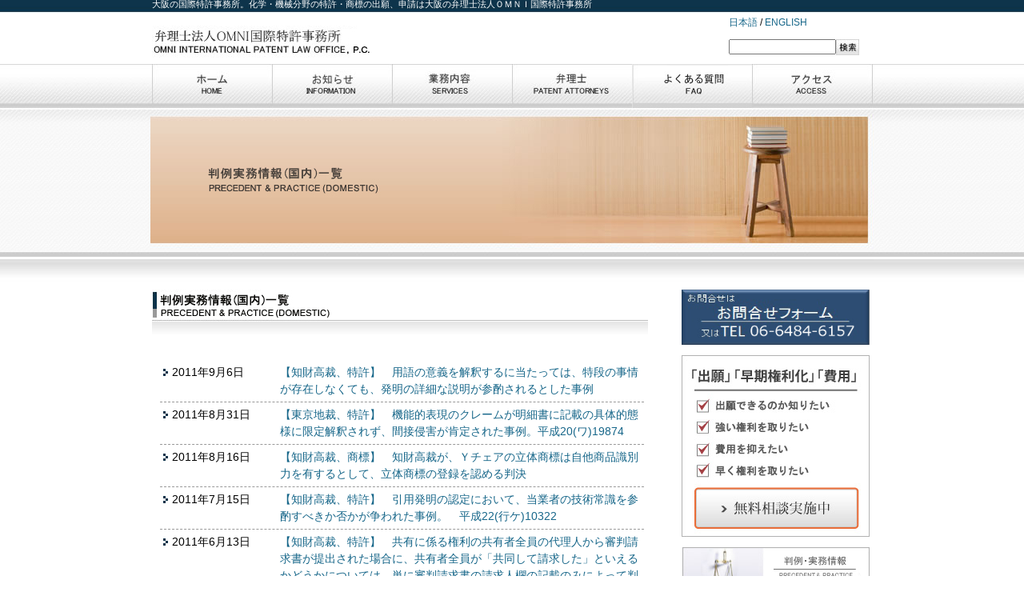

--- FILE ---
content_type: text/html; charset=UTF-8
request_url: https://www.omni-pat.com/precedent_domestic/page/6
body_size: 52179
content:
<?xml version="1.0" encoding="UTF-8"?><!DOCTYPE html PUBLIC "-//W3C//DTD XHTML 1.0 Transitional//EN" "https://www.w3.org/TR/xhtml1/DTD/xhtml1-transitional.dtd">
<html xmlns="https://www.w3.org/1999/xhtml" dir="ltr" lang="ja" prefix="og: https://ogp.me/ns#" xml:lang="ja">
<head>
<meta http-equiv="Content-Type" content="text/html; charset=UTF-8" />
<meta http-equiv="Content-Script-Type" content="text/javascript" />
<meta http-equiv="Content-Style-Type" content="text/css" />



<script src="https://www.omni-pat.com/wp-content/themes/omni.var1/js/orver.js" type="text/ecmascript" ></script>
<script src="https://www.omni-pat.com/wp-content/themes/omni.var1/js/jquery.js" type="text/javascript"></script>
<script>
$(document).ready(
  function(){
    $("img.over").hover(function(){
       $(this).fadeTo("fast", 0.5); // マウスオーバーで透明度を60%にする
    },function(){
       $(this).fadeTo("fast", 1.0); // マウスアウトで透明度を100%に戻す
    });

	$("div.over").hover(function(){
       $(this).fadeTo("fast", 0.6); // マウスオーバーで透明度を60%にする
    },function(){
       $(this).fadeTo("fast", 1.0); // マウスアウトで透明度を100%に戻す
    });
  });

</script>
<script src="https://www.omni-pat.com/wp-content/themes/omni.var1/js/orver.js" type="text/ecmascript" ></script>
<!--<script src="https://www.omni-pat.com/wp-content/themes/omni.var1/js/swap.js" type="text/ecmascript" ></script>-->
<!--[if lte IE 6]>
<script type="text/javascript" src="https://www.omni-pat.com/wp-content/themes/omni.var1/js/DD_belatedPNG_0.0.7a.js"></script>
<script type="text/javascript">DD_belatedPNG.fix('.png')</script>
<style type="text/css" media="print" >
body{
	zoom: 70%;
	}
</style>
<![endif]-->
<link rel="stylesheet" type="text/css" media="all" href="https://www.omni-pat.com/wp-content/themes/omni.var1/style.css" />
<link rel="pingback" href="https://www.omni-pat.com/xmlrpc.php" />


		<!-- All in One SEO 4.4.9.1 - aioseo.com -->
		<title>判例・実務情報（国内） - 特許事務所 大阪 弁理士法人OMNI国際特許事務所 - Page 6</title>
		<meta name="description" content="国内の法制度、判例情報をご紹介しています。制度情報や過去の判例などを検索して頂く事ができます。 - Page 6" />
		<meta name="robots" content="noindex, nofollow, max-image-preview:large" />
		<link rel="canonical" href="https://www.omni-pat.com/precedent_domestic" />
		<meta name="generator" content="All in One SEO (AIOSEO) 4.4.9.1" />
		<meta property="og:locale" content="ja_JP" />
		<meta property="og:site_name" content="特許事務所 大阪 弁理士法人OMNI国際特許事務所 - OMNI International Patent Law Office, P.C., OSAKA, JAPAN" />
		<meta property="og:type" content="article" />
		<meta property="og:title" content="判例・実務情報（国内） - 特許事務所 大阪 弁理士法人OMNI国際特許事務所 - Page 6" />
		<meta property="og:description" content="国内の法制度、判例情報をご紹介しています。制度情報や過去の判例などを検索して頂く事ができます。 - Page 6" />
		<meta property="og:url" content="https://www.omni-pat.com/precedent_domestic" />
		<meta property="article:published_time" content="2012-01-29T16:35:27+00:00" />
		<meta property="article:modified_time" content="2012-02-26T19:31:46+00:00" />
		<meta name="twitter:card" content="summary_large_image" />
		<meta name="twitter:title" content="判例・実務情報（国内） - 特許事務所 大阪 弁理士法人OMNI国際特許事務所 - Page 6" />
		<meta name="twitter:description" content="国内の法制度、判例情報をご紹介しています。制度情報や過去の判例などを検索して頂く事ができます。 - Page 6" />
		<script type="application/ld+json" class="aioseo-schema">
			{"@context":"https:\/\/schema.org","@graph":[{"@type":"BreadcrumbList","@id":"https:\/\/www.omni-pat.com\/precedent_domestic#breadcrumblist","itemListElement":[{"@type":"ListItem","@id":"https:\/\/www.omni-pat.com\/#listItem","position":1,"name":"\u5bb6","item":"https:\/\/www.omni-pat.com\/","nextItem":"https:\/\/www.omni-pat.com\/precedent_domestic#listItem"},{"@type":"ListItem","@id":"https:\/\/www.omni-pat.com\/precedent_domestic#listItem","position":2,"name":"\u5224\u4f8b\u30fb\u5b9f\u52d9\u60c5\u5831\uff08\u56fd\u5185\uff09","previousItem":"https:\/\/www.omni-pat.com\/#listItem"}]},{"@type":"Organization","@id":"https:\/\/www.omni-pat.com\/#organization","name":"\u7279\u8a31\u4e8b\u52d9\u6240 \u5927\u962a \u5f01\u7406\u58eb\u6cd5\u4ebaOMNI\u56fd\u969b\u7279\u8a31\u4e8b\u52d9\u6240","url":"https:\/\/www.omni-pat.com\/","contactPoint":{"@type":"ContactPoint","telephone":"+81664846157","contactType":"\u4ee3\u8868\u96fb\u8a71"}},{"@type":"WebPage","@id":"https:\/\/www.omni-pat.com\/precedent_domestic#webpage","url":"https:\/\/www.omni-pat.com\/precedent_domestic","name":"\u5224\u4f8b\u30fb\u5b9f\u52d9\u60c5\u5831\uff08\u56fd\u5185\uff09 - \u7279\u8a31\u4e8b\u52d9\u6240 \u5927\u962a \u5f01\u7406\u58eb\u6cd5\u4ebaOMNI\u56fd\u969b\u7279\u8a31\u4e8b\u52d9\u6240 - Page 6","description":"\u56fd\u5185\u306e\u6cd5\u5236\u5ea6\u3001\u5224\u4f8b\u60c5\u5831\u3092\u3054\u7d39\u4ecb\u3057\u3066\u3044\u307e\u3059\u3002\u5236\u5ea6\u60c5\u5831\u3084\u904e\u53bb\u306e\u5224\u4f8b\u306a\u3069\u3092\u691c\u7d22\u3057\u3066\u9802\u304f\u4e8b\u304c\u3067\u304d\u307e\u3059\u3002 - Page 6","inLanguage":"ja","isPartOf":{"@id":"https:\/\/www.omni-pat.com\/#website"},"breadcrumb":{"@id":"https:\/\/www.omni-pat.com\/precedent_domestic#breadcrumblist"},"datePublished":"2012-01-30T01:35:27+09:00","dateModified":"2012-02-27T04:31:46+09:00"},{"@type":"WebSite","@id":"https:\/\/www.omni-pat.com\/#website","url":"https:\/\/www.omni-pat.com\/","name":"\u7279\u8a31\u4e8b\u52d9\u6240 \u5927\u962a OMNI\u56fd\u969b\u7279\u8a31\u4e8b\u52d9\u6240","description":"OMNI International Patent Law Office, P.C., OSAKA, JAPAN","inLanguage":"ja","publisher":{"@id":"https:\/\/www.omni-pat.com\/#organization"}}]}
		</script>
		<!-- All in One SEO -->

<link rel="alternate" type="application/rss+xml" title="特許事務所 大阪 弁理士法人OMNI国際特許事務所 &raquo; 判例・実務情報（国内） のコメントのフィード" href="https://www.omni-pat.com/precedent_domestic/feed" />
		<!-- This site uses the Google Analytics by MonsterInsights plugin v9.7.0 - Using Analytics tracking - https://www.monsterinsights.com/ -->
		<!-- Note: MonsterInsights is not currently configured on this site. The site owner needs to authenticate with Google Analytics in the MonsterInsights settings panel. -->
					<!-- No tracking code set -->
				<!-- / Google Analytics by MonsterInsights -->
		<script type="text/javascript">
window._wpemojiSettings = {"baseUrl":"https:\/\/s.w.org\/images\/core\/emoji\/14.0.0\/72x72\/","ext":".png","svgUrl":"https:\/\/s.w.org\/images\/core\/emoji\/14.0.0\/svg\/","svgExt":".svg","source":{"concatemoji":"https:\/\/www.omni-pat.com\/wp-includes\/js\/wp-emoji-release.min.js?ver=6.3.2"}};
/*! This file is auto-generated */
!function(i,n){var o,s,e;function c(e){try{var t={supportTests:e,timestamp:(new Date).valueOf()};sessionStorage.setItem(o,JSON.stringify(t))}catch(e){}}function p(e,t,n){e.clearRect(0,0,e.canvas.width,e.canvas.height),e.fillText(t,0,0);var t=new Uint32Array(e.getImageData(0,0,e.canvas.width,e.canvas.height).data),r=(e.clearRect(0,0,e.canvas.width,e.canvas.height),e.fillText(n,0,0),new Uint32Array(e.getImageData(0,0,e.canvas.width,e.canvas.height).data));return t.every(function(e,t){return e===r[t]})}function u(e,t,n){switch(t){case"flag":return n(e,"\ud83c\udff3\ufe0f\u200d\u26a7\ufe0f","\ud83c\udff3\ufe0f\u200b\u26a7\ufe0f")?!1:!n(e,"\ud83c\uddfa\ud83c\uddf3","\ud83c\uddfa\u200b\ud83c\uddf3")&&!n(e,"\ud83c\udff4\udb40\udc67\udb40\udc62\udb40\udc65\udb40\udc6e\udb40\udc67\udb40\udc7f","\ud83c\udff4\u200b\udb40\udc67\u200b\udb40\udc62\u200b\udb40\udc65\u200b\udb40\udc6e\u200b\udb40\udc67\u200b\udb40\udc7f");case"emoji":return!n(e,"\ud83e\udef1\ud83c\udffb\u200d\ud83e\udef2\ud83c\udfff","\ud83e\udef1\ud83c\udffb\u200b\ud83e\udef2\ud83c\udfff")}return!1}function f(e,t,n){var r="undefined"!=typeof WorkerGlobalScope&&self instanceof WorkerGlobalScope?new OffscreenCanvas(300,150):i.createElement("canvas"),a=r.getContext("2d",{willReadFrequently:!0}),o=(a.textBaseline="top",a.font="600 32px Arial",{});return e.forEach(function(e){o[e]=t(a,e,n)}),o}function t(e){var t=i.createElement("script");t.src=e,t.defer=!0,i.head.appendChild(t)}"undefined"!=typeof Promise&&(o="wpEmojiSettingsSupports",s=["flag","emoji"],n.supports={everything:!0,everythingExceptFlag:!0},e=new Promise(function(e){i.addEventListener("DOMContentLoaded",e,{once:!0})}),new Promise(function(t){var n=function(){try{var e=JSON.parse(sessionStorage.getItem(o));if("object"==typeof e&&"number"==typeof e.timestamp&&(new Date).valueOf()<e.timestamp+604800&&"object"==typeof e.supportTests)return e.supportTests}catch(e){}return null}();if(!n){if("undefined"!=typeof Worker&&"undefined"!=typeof OffscreenCanvas&&"undefined"!=typeof URL&&URL.createObjectURL&&"undefined"!=typeof Blob)try{var e="postMessage("+f.toString()+"("+[JSON.stringify(s),u.toString(),p.toString()].join(",")+"));",r=new Blob([e],{type:"text/javascript"}),a=new Worker(URL.createObjectURL(r),{name:"wpTestEmojiSupports"});return void(a.onmessage=function(e){c(n=e.data),a.terminate(),t(n)})}catch(e){}c(n=f(s,u,p))}t(n)}).then(function(e){for(var t in e)n.supports[t]=e[t],n.supports.everything=n.supports.everything&&n.supports[t],"flag"!==t&&(n.supports.everythingExceptFlag=n.supports.everythingExceptFlag&&n.supports[t]);n.supports.everythingExceptFlag=n.supports.everythingExceptFlag&&!n.supports.flag,n.DOMReady=!1,n.readyCallback=function(){n.DOMReady=!0}}).then(function(){return e}).then(function(){var e;n.supports.everything||(n.readyCallback(),(e=n.source||{}).concatemoji?t(e.concatemoji):e.wpemoji&&e.twemoji&&(t(e.twemoji),t(e.wpemoji)))}))}((window,document),window._wpemojiSettings);
</script>
<style type="text/css">
img.wp-smiley,
img.emoji {
	display: inline !important;
	border: none !important;
	box-shadow: none !important;
	height: 1em !important;
	width: 1em !important;
	margin: 0 0.07em !important;
	vertical-align: -0.1em !important;
	background: none !important;
	padding: 0 !important;
}
</style>
	<link rel='stylesheet' id='wp-block-library-css' href='https://www.omni-pat.com/wp-includes/css/dist/block-library/style.min.css?ver=6.3.2' type='text/css' media='all' />
<style id='classic-theme-styles-inline-css' type='text/css'>
/*! This file is auto-generated */
.wp-block-button__link{color:#fff;background-color:#32373c;border-radius:9999px;box-shadow:none;text-decoration:none;padding:calc(.667em + 2px) calc(1.333em + 2px);font-size:1.125em}.wp-block-file__button{background:#32373c;color:#fff;text-decoration:none}
</style>
<style id='global-styles-inline-css' type='text/css'>
body{--wp--preset--color--black: #000000;--wp--preset--color--cyan-bluish-gray: #abb8c3;--wp--preset--color--white: #ffffff;--wp--preset--color--pale-pink: #f78da7;--wp--preset--color--vivid-red: #cf2e2e;--wp--preset--color--luminous-vivid-orange: #ff6900;--wp--preset--color--luminous-vivid-amber: #fcb900;--wp--preset--color--light-green-cyan: #7bdcb5;--wp--preset--color--vivid-green-cyan: #00d084;--wp--preset--color--pale-cyan-blue: #8ed1fc;--wp--preset--color--vivid-cyan-blue: #0693e3;--wp--preset--color--vivid-purple: #9b51e0;--wp--preset--gradient--vivid-cyan-blue-to-vivid-purple: linear-gradient(135deg,rgba(6,147,227,1) 0%,rgb(155,81,224) 100%);--wp--preset--gradient--light-green-cyan-to-vivid-green-cyan: linear-gradient(135deg,rgb(122,220,180) 0%,rgb(0,208,130) 100%);--wp--preset--gradient--luminous-vivid-amber-to-luminous-vivid-orange: linear-gradient(135deg,rgba(252,185,0,1) 0%,rgba(255,105,0,1) 100%);--wp--preset--gradient--luminous-vivid-orange-to-vivid-red: linear-gradient(135deg,rgba(255,105,0,1) 0%,rgb(207,46,46) 100%);--wp--preset--gradient--very-light-gray-to-cyan-bluish-gray: linear-gradient(135deg,rgb(238,238,238) 0%,rgb(169,184,195) 100%);--wp--preset--gradient--cool-to-warm-spectrum: linear-gradient(135deg,rgb(74,234,220) 0%,rgb(151,120,209) 20%,rgb(207,42,186) 40%,rgb(238,44,130) 60%,rgb(251,105,98) 80%,rgb(254,248,76) 100%);--wp--preset--gradient--blush-light-purple: linear-gradient(135deg,rgb(255,206,236) 0%,rgb(152,150,240) 100%);--wp--preset--gradient--blush-bordeaux: linear-gradient(135deg,rgb(254,205,165) 0%,rgb(254,45,45) 50%,rgb(107,0,62) 100%);--wp--preset--gradient--luminous-dusk: linear-gradient(135deg,rgb(255,203,112) 0%,rgb(199,81,192) 50%,rgb(65,88,208) 100%);--wp--preset--gradient--pale-ocean: linear-gradient(135deg,rgb(255,245,203) 0%,rgb(182,227,212) 50%,rgb(51,167,181) 100%);--wp--preset--gradient--electric-grass: linear-gradient(135deg,rgb(202,248,128) 0%,rgb(113,206,126) 100%);--wp--preset--gradient--midnight: linear-gradient(135deg,rgb(2,3,129) 0%,rgb(40,116,252) 100%);--wp--preset--font-size--small: 13px;--wp--preset--font-size--medium: 20px;--wp--preset--font-size--large: 36px;--wp--preset--font-size--x-large: 42px;--wp--preset--spacing--20: 0.44rem;--wp--preset--spacing--30: 0.67rem;--wp--preset--spacing--40: 1rem;--wp--preset--spacing--50: 1.5rem;--wp--preset--spacing--60: 2.25rem;--wp--preset--spacing--70: 3.38rem;--wp--preset--spacing--80: 5.06rem;--wp--preset--shadow--natural: 6px 6px 9px rgba(0, 0, 0, 0.2);--wp--preset--shadow--deep: 12px 12px 50px rgba(0, 0, 0, 0.4);--wp--preset--shadow--sharp: 6px 6px 0px rgba(0, 0, 0, 0.2);--wp--preset--shadow--outlined: 6px 6px 0px -3px rgba(255, 255, 255, 1), 6px 6px rgba(0, 0, 0, 1);--wp--preset--shadow--crisp: 6px 6px 0px rgba(0, 0, 0, 1);}:where(.is-layout-flex){gap: 0.5em;}:where(.is-layout-grid){gap: 0.5em;}body .is-layout-flow > .alignleft{float: left;margin-inline-start: 0;margin-inline-end: 2em;}body .is-layout-flow > .alignright{float: right;margin-inline-start: 2em;margin-inline-end: 0;}body .is-layout-flow > .aligncenter{margin-left: auto !important;margin-right: auto !important;}body .is-layout-constrained > .alignleft{float: left;margin-inline-start: 0;margin-inline-end: 2em;}body .is-layout-constrained > .alignright{float: right;margin-inline-start: 2em;margin-inline-end: 0;}body .is-layout-constrained > .aligncenter{margin-left: auto !important;margin-right: auto !important;}body .is-layout-constrained > :where(:not(.alignleft):not(.alignright):not(.alignfull)){max-width: var(--wp--style--global--content-size);margin-left: auto !important;margin-right: auto !important;}body .is-layout-constrained > .alignwide{max-width: var(--wp--style--global--wide-size);}body .is-layout-flex{display: flex;}body .is-layout-flex{flex-wrap: wrap;align-items: center;}body .is-layout-flex > *{margin: 0;}body .is-layout-grid{display: grid;}body .is-layout-grid > *{margin: 0;}:where(.wp-block-columns.is-layout-flex){gap: 2em;}:where(.wp-block-columns.is-layout-grid){gap: 2em;}:where(.wp-block-post-template.is-layout-flex){gap: 1.25em;}:where(.wp-block-post-template.is-layout-grid){gap: 1.25em;}.has-black-color{color: var(--wp--preset--color--black) !important;}.has-cyan-bluish-gray-color{color: var(--wp--preset--color--cyan-bluish-gray) !important;}.has-white-color{color: var(--wp--preset--color--white) !important;}.has-pale-pink-color{color: var(--wp--preset--color--pale-pink) !important;}.has-vivid-red-color{color: var(--wp--preset--color--vivid-red) !important;}.has-luminous-vivid-orange-color{color: var(--wp--preset--color--luminous-vivid-orange) !important;}.has-luminous-vivid-amber-color{color: var(--wp--preset--color--luminous-vivid-amber) !important;}.has-light-green-cyan-color{color: var(--wp--preset--color--light-green-cyan) !important;}.has-vivid-green-cyan-color{color: var(--wp--preset--color--vivid-green-cyan) !important;}.has-pale-cyan-blue-color{color: var(--wp--preset--color--pale-cyan-blue) !important;}.has-vivid-cyan-blue-color{color: var(--wp--preset--color--vivid-cyan-blue) !important;}.has-vivid-purple-color{color: var(--wp--preset--color--vivid-purple) !important;}.has-black-background-color{background-color: var(--wp--preset--color--black) !important;}.has-cyan-bluish-gray-background-color{background-color: var(--wp--preset--color--cyan-bluish-gray) !important;}.has-white-background-color{background-color: var(--wp--preset--color--white) !important;}.has-pale-pink-background-color{background-color: var(--wp--preset--color--pale-pink) !important;}.has-vivid-red-background-color{background-color: var(--wp--preset--color--vivid-red) !important;}.has-luminous-vivid-orange-background-color{background-color: var(--wp--preset--color--luminous-vivid-orange) !important;}.has-luminous-vivid-amber-background-color{background-color: var(--wp--preset--color--luminous-vivid-amber) !important;}.has-light-green-cyan-background-color{background-color: var(--wp--preset--color--light-green-cyan) !important;}.has-vivid-green-cyan-background-color{background-color: var(--wp--preset--color--vivid-green-cyan) !important;}.has-pale-cyan-blue-background-color{background-color: var(--wp--preset--color--pale-cyan-blue) !important;}.has-vivid-cyan-blue-background-color{background-color: var(--wp--preset--color--vivid-cyan-blue) !important;}.has-vivid-purple-background-color{background-color: var(--wp--preset--color--vivid-purple) !important;}.has-black-border-color{border-color: var(--wp--preset--color--black) !important;}.has-cyan-bluish-gray-border-color{border-color: var(--wp--preset--color--cyan-bluish-gray) !important;}.has-white-border-color{border-color: var(--wp--preset--color--white) !important;}.has-pale-pink-border-color{border-color: var(--wp--preset--color--pale-pink) !important;}.has-vivid-red-border-color{border-color: var(--wp--preset--color--vivid-red) !important;}.has-luminous-vivid-orange-border-color{border-color: var(--wp--preset--color--luminous-vivid-orange) !important;}.has-luminous-vivid-amber-border-color{border-color: var(--wp--preset--color--luminous-vivid-amber) !important;}.has-light-green-cyan-border-color{border-color: var(--wp--preset--color--light-green-cyan) !important;}.has-vivid-green-cyan-border-color{border-color: var(--wp--preset--color--vivid-green-cyan) !important;}.has-pale-cyan-blue-border-color{border-color: var(--wp--preset--color--pale-cyan-blue) !important;}.has-vivid-cyan-blue-border-color{border-color: var(--wp--preset--color--vivid-cyan-blue) !important;}.has-vivid-purple-border-color{border-color: var(--wp--preset--color--vivid-purple) !important;}.has-vivid-cyan-blue-to-vivid-purple-gradient-background{background: var(--wp--preset--gradient--vivid-cyan-blue-to-vivid-purple) !important;}.has-light-green-cyan-to-vivid-green-cyan-gradient-background{background: var(--wp--preset--gradient--light-green-cyan-to-vivid-green-cyan) !important;}.has-luminous-vivid-amber-to-luminous-vivid-orange-gradient-background{background: var(--wp--preset--gradient--luminous-vivid-amber-to-luminous-vivid-orange) !important;}.has-luminous-vivid-orange-to-vivid-red-gradient-background{background: var(--wp--preset--gradient--luminous-vivid-orange-to-vivid-red) !important;}.has-very-light-gray-to-cyan-bluish-gray-gradient-background{background: var(--wp--preset--gradient--very-light-gray-to-cyan-bluish-gray) !important;}.has-cool-to-warm-spectrum-gradient-background{background: var(--wp--preset--gradient--cool-to-warm-spectrum) !important;}.has-blush-light-purple-gradient-background{background: var(--wp--preset--gradient--blush-light-purple) !important;}.has-blush-bordeaux-gradient-background{background: var(--wp--preset--gradient--blush-bordeaux) !important;}.has-luminous-dusk-gradient-background{background: var(--wp--preset--gradient--luminous-dusk) !important;}.has-pale-ocean-gradient-background{background: var(--wp--preset--gradient--pale-ocean) !important;}.has-electric-grass-gradient-background{background: var(--wp--preset--gradient--electric-grass) !important;}.has-midnight-gradient-background{background: var(--wp--preset--gradient--midnight) !important;}.has-small-font-size{font-size: var(--wp--preset--font-size--small) !important;}.has-medium-font-size{font-size: var(--wp--preset--font-size--medium) !important;}.has-large-font-size{font-size: var(--wp--preset--font-size--large) !important;}.has-x-large-font-size{font-size: var(--wp--preset--font-size--x-large) !important;}
.wp-block-navigation a:where(:not(.wp-element-button)){color: inherit;}
:where(.wp-block-post-template.is-layout-flex){gap: 1.25em;}:where(.wp-block-post-template.is-layout-grid){gap: 1.25em;}
:where(.wp-block-columns.is-layout-flex){gap: 2em;}:where(.wp-block-columns.is-layout-grid){gap: 2em;}
.wp-block-pullquote{font-size: 1.5em;line-height: 1.6;}
</style>
<link rel='stylesheet' id='wp-pagenavi-css' href='https://www.omni-pat.com/wp-content/plugins/wp-pagenavi/pagenavi-css.css?ver=2.70' type='text/css' media='all' />
<link rel="https://api.w.org/" href="https://www.omni-pat.com/wp-json/" /><link rel="alternate" type="application/json" href="https://www.omni-pat.com/wp-json/wp/v2/pages/1397" /><link rel="EditURI" type="application/rsd+xml" title="RSD" href="https://www.omni-pat.com/xmlrpc.php?rsd" />
<meta name="generator" content="WordPress 6.3.2" />
<link rel='shortlink' href='https://www.omni-pat.com/?p=1397' />
<link rel="alternate" type="application/json+oembed" href="https://www.omni-pat.com/wp-json/oembed/1.0/embed?url=https%3A%2F%2Fwww.omni-pat.com%2Fprecedent_domestic" />
<link rel="alternate" type="text/xml+oembed" href="https://www.omni-pat.com/wp-json/oembed/1.0/embed?url=https%3A%2F%2Fwww.omni-pat.com%2Fprecedent_domestic&#038;format=xml" />
    
    <script type="text/javascript">
        var ajaxurl = 'https://www.omni-pat.com/wp-admin/admin-ajax.php';
    </script>
<script>
  window.dataLayer = window.dataLayer || [];
  function gtag(){dataLayer.push(arguments);}
  gtag('js', new Date());

  gtag('config', 'UA-18448310-3');
</script>
</head><body class="text11" id="page" >
<a name="pos_top" id="pos_top"></a>
<div id="header">

<div id="header_box" class="clear  relatve">
<h1  id="headText" class=" text3 absolute">大阪の国際特許事務所。化学・機械分野の特許・商標の出願、申請は大阪の弁理士法人ＯＭＮＩ国際特許事務所</h1>
 <a href="/"> <img class="fltlft" src="https://www.omni-pat.com/wp-content/themes/omni.var1/img/common/logo_new.png?20221004" width="718" height="80" alt="OMNI国際特許事務所" /></a>
  <div id="header_surch" class="text11">
        <a href="https://www.omni-pat.com">日本語</a> / <a href="https://www.omni-pat.com/english/entop">ENGLISH</a>
  <form class="relatve" method="get" action="https://www.omni-pat.com" id="surch_form">
  <input id="surch" name="s" type="text" /><input type="image" alt="検索" class="absolute" id="header_s_bt" src="https://www.omni-pat.com/wp-content/themes/omni.var1/img/common/s_bt.jpg" name="button" />
  </form>

</div>
 <br class="clearfloat" />
  <ul id="main_menu">
<li><a href="https://www.omni-pat.com" target="_top" onclick="MM_nbGroup('down','group1','menur1c1','',0)" onmouseover="MM_nbGroup('over','menur1c1','https://www.omni-pat.com/wp-content/themes/omni.var1/img/menu/menu_on_r1_c1.jpg','',0)" onmouseout="MM_nbGroup('out')"><img src="https://www.omni-pat.com/wp-content/themes/omni.var1/img/menu/menu_r1_c1.jpg" alt="ホーム" name="menur1c1" width="151" height="55" border="0" /></a></li>
<li><a href="https://www.omni-pat.com/topic" target="_top" onclick="MM_nbGroup('down','group1','menur1c2','',0)" onmouseover="MM_nbGroup('over','menur1c2','https://www.omni-pat.com/wp-content/themes/omni.var1/img/menu/menu_on_r1_c2.jpg','',0)" onmouseout="MM_nbGroup('out')">
<img src="https://www.omni-pat.com/wp-content/themes/omni.var1/img/menu/menu_r1_c2.jpg" alt="お知らせ" name="menur1c2" width="150" height="55" border="0" /></a></li>
<li><a href="https://www.omni-pat.com/service" target="_top" onclick="MM_nbGroup('down','group1','menur1c3','',0)" onmouseover="MM_nbGroup('over','menur1c3','https://www.omni-pat.com/wp-content/themes/omni.var1/img/menu/menu_on_r1_c3.jpg','',0)" onmouseout="MM_nbGroup('out')"><img src="https://www.omni-pat.com/wp-content/themes/omni.var1/img/menu/menu_r1_c3.jpg" alt="業務内容" name="menur1c3" width="149" height="55" border="0" /></a></li>
<li><a href="https://www.omni-pat.com/patentattorneys" target="_top" onclick="MM_nbGroup('down','group1','menur1c4','',0)" onmouseover="MM_nbGroup('over','menur1c4','https://www.omni-pat.com/wp-content/themes/omni.var1/img/menu/menu_on_r1_c4.jpg','',0)" onmouseout="MM_nbGroup('out')"><img src="https://www.omni-pat.com/wp-content/themes/omni.var1/img/menu/menu_r1_c4.jpg" alt="弁理士" name="menur1c4" width="150" height="55" border="0" /></a></li>
<li><a href="https://www.omni-pat.com/faq" target="_top" onclick="MM_nbGroup('down','group1','menur1c5','',0)" onmouseover="MM_nbGroup('over','menur1c5','https://www.omni-pat.com/wp-content/themes/omni.var1/img/menu/menu_on_r1_c5.jpg','',0)" onmouseout="MM_nbGroup('out')"><img src="https://www.omni-pat.com/wp-content/themes/omni.var1/img/menu/menu_r1_c5.jpg" alt="よくある質問" name="menur1c5" width="150" height="55" border="0" /></a></li>
<li><a href="https://www.omni-pat.com/access" target="_top" onclick="MM_nbGroup('down','group1','menur1c6','',0)" onmouseover="MM_nbGroup('over','menur1c6','https://www.omni-pat.com/wp-content/themes/omni.var1/img/menu/menu_on_r1_c6.jpg','',0)" onmouseout="MM_nbGroup('out')"><img src="https://www.omni-pat.com/wp-content/themes/omni.var1/img/menu/menu_r1_c6.jpg" alt="アクセス" name="menur1c6" width="151" height="55" border="0" /></a></li>
</ul>
</div><!--menu_END-->

</div><!--headerEND-->



<div id="content_image"><img src="https://www.omni-pat.com/wp-content/themes/omni.var1/img/single/precedent_r1_c1_domestic.jpg" class="center" width="904" height="193" alt="判例・実務情報" /></div><!--content_imageEND-->
<div id="container" class="clear" >
<div id="container_box">
<div id="sidebar">
<ul id="side_menu">
<div id="sidebar">
<ul id="side_menu">
<li><a href="https://www.omni-pat.com/contact" target="_top" onclick="MM_nbGroup('down','group1','sidemenur1c1','',0)" onmouseover="MM_nbGroup('over','sidemenur1c1','https://www.omni-pat.com/wp-content/themes/omni.var1/img/common/off_input_bt_2.jpg?20150806 ','',0)" onmouseout="MM_nbGroup('out')"><img src="https://www.omni-pat.com/wp-content/themes/omni.var1/img/common/off_input_bt_2.jpg?20150806 " alt="お問い合わせ" name="sidemenur1c1" width="235" height="69" border="0" id="tel_img" /></a></li>
<li><a href="https://www.omni-pat.com/consultation" target="_top" onclick="MM_nbGroup('down','group1','consultation','',0)" onmouseover="MM_nbGroup('over','consultation','https://www.omni-pat.com/wp-content/themes/omni.var1/img/common/bnr_consultation.jpg ','',0)" onmouseout="MM_nbGroup('out')"><img class="over" src="https://www.omni-pat.com/wp-content/themes/omni.var1/img/common/bnr_consultation.jpg " alt="無料相談実施中" name="consultation" width="235" height="227" border="0" /></a></li>


<li><a href="https://www.omni-pat.com/precedent_domestic" target="_top" onclick="MM_nbGroup('down','group1','sidemenur3c1','',0)" onmouseover="MM_nbGroup('over','sidemenur3c1','https://www.omni-pat.com/wp-content/themes/omni.var1/img/common/on_side_menu_r1_c1_r3_c1.jpg','',0)" onmouseout="MM_nbGroup('out')"><img src="https://www.omni-pat.com/wp-content/themes/omni.var1/img/common/side_menu_r3_c1.jpg" alt="判例・実務情報（国内）" name="sidemenur3c1" width="235" height="69" border="0" /></a></li>

<li><a href="https://www.omni-pat.com/precedent_foreign" target="_top" onclick="MM_nbGroup('down','group1','sidemenur8c1','',0)" onmouseover="MM_nbGroup('over','sidemenur8c1','https://www.omni-pat.com/wp-content/themes/omni.var1/img/common/on_side_menu_r1_c1_r8_c1.jpg','',0)" onmouseout="MM_nbGroup('out')"><img src="https://www.omni-pat.com/wp-content/themes/omni.var1/img/common/side_menu_r8_c1.jpg" alt="判例・実務情報（外国）" name="sidemenur8c1" width="235" height="69" border="0" /></a></li>

<li><a href="https://www.omni-pat.com/recruit" target="_top" onclick="MM_nbGroup('down','group1','sidemenur5c1','',0)" onmouseover="MM_nbGroup('over','sidemenur5c1','https://www.omni-pat.com/wp-content/themes/omni.var1/img/common/on_side_menu_r1_c1_r5_c1.jpg?20131206','',0)" onmouseout="MM_nbGroup('out')"><img src="https://www.omni-pat.com/wp-content/themes/omni.var1/img/common/side_menu_r5_c1.jpg?20131206" alt="採用情報" name="sidemenur5c1" width="235" height="69" border="0" /></a></li>

<li><a href="https://www.omni-pat.com/activity" target="_top" onclick="MM_nbGroup('down','group1','sidemenur7c1','',0)" onmouseover="MM_nbGroup('over','sidemenur7c1','https://www.omni-pat.com/wp-content/themes/omni.var1/img/common/on_side_menu_r1_c1_r7_c1.jpg','',0)" onmouseout="MM_nbGroup('out')"><img src="https://www.omni-pat.com/wp-content/themes/omni.var1/img/common/side_menu_r7_c1.jpg" alt="OMNIの取り組み" name="sidemenur7c1" width="235" height="69" border="0" /></a></li>


<li class="side_box">
<a href="https://www.omni-pat.com/philosophy">弁理士法人<br>OMNI(オムニ)国際特許事務所について</a>
</li>

<li>
<div id="archive_box">
<p style="color:#666">過去の記事はこちら</p>
<form action="" name="form" id="form">
  <select name="jumpMenu" id="jumpMenu" onchange="MM_jumpMenu('parent',this,0)">
    <option>選択してください。</option>
    <option value="https://www.omni-pat.com/archives/date/2010/12?type=precedent_domestic">2010年12月</option><option value="https://www.omni-pat.com/archives/date/2011/1?type=precedent_domestic">2011年1月</option><option value="https://www.omni-pat.com/archives/date/2011/2?type=precedent_domestic">2011年2月</option><option value="https://www.omni-pat.com/archives/date/2011/3?type=precedent_domestic">2011年3月</option><option value="https://www.omni-pat.com/archives/date/2011/4?type=precedent_domestic">2011年4月</option><option value="https://www.omni-pat.com/archives/date/2011/5?type=precedent_domestic">2011年5月</option><option value="https://www.omni-pat.com/archives/date/2011/6?type=precedent_domestic">2011年6月</option><option value="https://www.omni-pat.com/archives/date/2011/7?type=precedent_domestic">2011年7月</option><option value="https://www.omni-pat.com/archives/date/2011/8?type=precedent_domestic">2011年8月</option><option value="https://www.omni-pat.com/archives/date/2011/9?type=precedent_domestic">2011年9月</option><option value="https://www.omni-pat.com/archives/date/2011/10?type=precedent_domestic">2011年10月</option><option value="https://www.omni-pat.com/archives/date/2011/11?type=precedent_domestic">2011年11月</option><option value="https://www.omni-pat.com/archives/date/2011/12?type=precedent_domestic">2011年12月</option><option value="https://www.omni-pat.com/archives/date/2012/1?type=precedent_domestic">2012年1月</option><option value="https://www.omni-pat.com/archives/date/2012/2?type=precedent_domestic">2012年2月</option><option value="https://www.omni-pat.com/archives/date/2012/3?type=precedent_domestic">2012年3月</option><option value="https://www.omni-pat.com/archives/date/2012/4?type=precedent_domestic">2012年4月</option><option value="https://www.omni-pat.com/archives/date/2012/5?type=precedent_domestic">2012年5月</option><option value="https://www.omni-pat.com/archives/date/2012/6?type=precedent_domestic">2012年6月</option><option value="https://www.omni-pat.com/archives/date/2012/7?type=precedent_domestic">2012年7月</option><option value="https://www.omni-pat.com/archives/date/2012/8?type=precedent_domestic">2012年8月</option><option value="https://www.omni-pat.com/archives/date/2012/10?type=precedent_domestic">2012年10月</option><option value="https://www.omni-pat.com/archives/date/2012/11?type=precedent_domestic">2012年11月</option><option value="https://www.omni-pat.com/archives/date/2012/12?type=precedent_domestic">2012年12月</option><option value="https://www.omni-pat.com/archives/date/2013/1?type=precedent_domestic">2013年1月</option><option value="https://www.omni-pat.com/archives/date/2013/2?type=precedent_domestic">2013年2月</option><option value="https://www.omni-pat.com/archives/date/2013/3?type=precedent_domestic">2013年3月</option><option value="https://www.omni-pat.com/archives/date/2013/4?type=precedent_domestic">2013年4月</option><option value="https://www.omni-pat.com/archives/date/2013/5?type=precedent_domestic">2013年5月</option><option value="https://www.omni-pat.com/archives/date/2013/7?type=precedent_domestic">2013年7月</option><option value="https://www.omni-pat.com/archives/date/2013/8?type=precedent_domestic">2013年8月</option><option value="https://www.omni-pat.com/archives/date/2013/10?type=precedent_domestic">2013年10月</option><option value="https://www.omni-pat.com/archives/date/2013/11?type=precedent_domestic">2013年11月</option><option value="https://www.omni-pat.com/archives/date/2014/4?type=precedent_domestic">2014年4月</option><option value="https://www.omni-pat.com/archives/date/2014/5?type=precedent_domestic">2014年5月</option><option value="https://www.omni-pat.com/archives/date/2014/6?type=precedent_domestic">2014年6月</option><option value="https://www.omni-pat.com/archives/date/2014/7?type=precedent_domestic">2014年7月</option><option value="https://www.omni-pat.com/archives/date/2014/9?type=precedent_domestic">2014年9月</option><option value="https://www.omni-pat.com/archives/date/2015/6?type=precedent_domestic">2015年6月</option><option value="https://www.omni-pat.com/archives/date/2015/7?type=precedent_domestic">2015年7月</option><option value="https://www.omni-pat.com/archives/date/2015/11?type=precedent_domestic">2015年11月</option><option value="https://www.omni-pat.com/archives/date/2016/5?type=precedent_domestic">2016年5月</option><option value="https://www.omni-pat.com/archives/date/2017/5?type=precedent_domestic">2017年5月</option><option value="https://www.omni-pat.com/archives/date/2017/7?type=precedent_domestic">2017年7月</option><option value="https://www.omni-pat.com/archives/date/2018/6?type=precedent_domestic">2018年6月</option><option value="https://www.omni-pat.com/archives/date/2019/10?type=precedent_domestic">2019年10月</option><option value="https://www.omni-pat.com/archives/date/2019/11?type=precedent_domestic">2019年11月</option><option value="https://www.omni-pat.com/archives/date/2021/3?type=precedent_domestic">2021年3月</option>  </select>
</form>

</div>

</li>



<li class="line_box text12">
<h2>弁理士法人<br>ＯＭＮI(オムニ)国際特許事務所</h2>
<img alt="　" src="https://www.omni-pat.com/wp-content/themes/omni.var1/img/single/plus/plus/top_s_r1_c1.jpg" width="213" height="5" />
〒541－0041
<br />
大阪府大阪市中央区北浜1-3-14
リバーポイント北浜３階<br />
TEL 06-6484-6157<br />
FAX 06-6484-6158<br />
e-mail info@omni-pat.com<br />
</li>

</ul>
</div><!--sidebarEND-->
</ul>
</div><!--sidebarEND-->
<div id="contents">



<h2><img src="https://www.omni-pat.com/wp-content/themes/omni.var1/img/single/precedent_r3_c1_domestic.jpg"  width="620" height="88" alt="判例・実務情報" /></h2>

<ul id="ulline">
<li class="clear parent_li" ><ul><li class="date_li">2011年9月6日</li><li class="title"> <a href="https://www.omni-pat.com/archives/precedent_domestic/%ef%bc%88%e7%9f%a5%e8%b2%a1%e9%ab%98%e8%a3%81%e3%80%81%e7%89%b9%e8%a8%b1%ef%bc%89%e3%80%80%e7%94%a8%e8%aa%9e%e3%81%ae%e6%84%8f%e7%be%a9%e3%82%92%e8%a7%a3%e9%87%88%e3%81%99%e3%82%8b%e3%81%ab%e5%bd%93" >【知財高裁、特許】　用語の意義を解釈するに当たっては、特段の事情が存在しなくても、発明の詳細な説明が参酌されるとした事例</a></li></ul></li><li class="clear parent_li" ><ul><li class="date_li">2011年8月31日</li><li class="title"> <a href="https://www.omni-pat.com/archives/precedent_domestic/%ef%bc%88%e6%9d%b1%e4%ba%ac%e5%9c%b0%e8%a3%81%e3%80%81%e7%89%b9%e8%a8%b1%ef%bc%89%e3%80%80%e6%a9%9f%e8%83%bd%e7%9a%84%e8%a1%a8%e7%8f%be%e3%81%ae%e3%82%af%e3%83%ac%e3%83%bc%e3%83%a0%e3%81%8c%e6%98%8e" >【東京地裁、特許】　機能的表現のクレームが明細書に記載の具体的態様に限定解釈されず、間接侵害が肯定された事例。平成20(ワ)19874</a></li></ul></li><li class="clear parent_li" ><ul><li class="date_li">2011年8月16日</li><li class="title"> <a href="https://www.omni-pat.com/archives/precedent_domestic/%ef%bc%88%e7%9f%a5%e8%b2%a1%e9%ab%98%e8%a3%81%e3%80%81%e5%95%86%e6%a8%99%ef%bc%89%e7%9f%a5%e8%b2%a1%e9%ab%98%e8%a3%81%e3%81%8c%e3%80%81%ef%bd%99%e3%83%81%e3%82%a7%e3%82%a2%e3%81%ae%e7%ab%8b%e4%bd%93" >【知財高裁、商標】　知財高裁が、Ｙチェアの立体商標は自他商品識別力を有するとして、立体商標の登録を認める判決</a></li></ul></li><li class="clear parent_li" ><ul><li class="date_li">2011年7月15日</li><li class="title"> <a href="https://www.omni-pat.com/archives/precedent_domestic/%ef%bc%88%e7%9f%a5%e8%b2%a1%e9%ab%98%e8%a3%81%e3%80%81%e7%89%b9%e8%a8%b1%ef%bc%89%e3%80%80%e5%bc%95%e7%94%a8%e7%99%ba%e6%98%8e%e3%81%ae%e8%aa%8d%e5%ae%9a%e3%81%ab%e3%81%8a%e3%81%84%e3%81%a6%e3%80%81" >【知財高裁、特許】　引用発明の認定において、当業者の技術常識を参酌すべきか否かが争われた事例。　平成22(行ケ)10322</a></li></ul></li><li class="clear parent_li" ><ul><li class="date_li">2011年6月13日</li><li class="title"> <a href="https://www.omni-pat.com/archives/precedent_domestic/%ef%bc%88%e7%9f%a5%e8%b2%a1%e9%ab%98%e8%a3%81%e3%80%81%e7%89%b9%e8%a8%b1%ef%bc%89%e3%80%80%e5%85%b1%e6%9c%89%e3%81%ab%e4%bf%82%e3%82%8b%e6%a8%a9%e5%88%a9%e3%81%ae%e5%85%b1%e6%9c%89%e8%80%85%e5%85%a8" >【知財高裁、特許】　共有に係る権利の共有者全員の代理人から審判請求書が提出された場合に、共有者全員が「共同して請求した」といえるかどうかについては、単に審判請求書の請求人欄の記載のみによって判断すべきものではなく、その請求書の全趣旨や当該出願について特許庁が知り得た事情等を勘案して、総合的に判断すべき、とされた事例。　平成22(行ケ)10363</a></li></ul></li><li class="clear parent_li" ><ul><li class="date_li">2011年6月1日</li><li class="title"> <a href="https://www.omni-pat.com/archives/precedent_domestic/%ef%bc%88%e7%9f%a5%e8%b2%a1%e9%ab%98%e8%a3%81%e3%80%81%e7%89%b9%e8%a8%b1%ef%bc%89%e3%80%80%e6%98%8e%e7%b4%b0%e6%9b%b8%e7%ad%89%e3%81%ab%e6%98%8e%e7%a4%ba%e7%9a%84%e8%a8%98%e8%bc%89%e3%81%ae%e3%81%aa" >【知財高裁、特許】　明細書等に明示的記載のない数値を用いて数値範囲を減縮する訂正の適否が争われた事例。</a></li></ul></li><li class="clear parent_li" ><ul><li class="date_li">2011年5月25日</li><li class="title"> <a href="https://www.omni-pat.com/archives/precedent_domestic/%ef%bc%88%e7%9f%a5%e8%b2%a1%e9%ab%98%e8%a3%81%e3%80%81%e7%89%b9%e8%a8%b1%ef%bc%89%e3%80%80%e7%94%a8%e9%80%94%e7%99%ba%e6%98%8e%e3%81%8b%e5%90%a6%e3%81%8b%e3%81%af%e3%80%81%e7%89%a9%e3%81%ab%e4%bf%82" >【知財高裁、特許】　用途発明か否かは、物に係る方法（用途）の発見等が技術思想の創作として高度のものと評価されるか否かの観点から判断すべきとされた事例。</a></li></ul></li><li class="clear parent_li" ><ul><li class="date_li">2011年5月2日</li><li class="title"> <a href="https://www.omni-pat.com/archives/precedent_domestic/%ef%bc%88%e7%9f%a5%e8%b2%a1%e9%ab%98%e8%a3%81%e3%80%81%e5%95%86%e6%a8%99%ef%bc%89%e3%80%80%e7%9f%a5%e8%b2%a1%e9%ab%98%e8%a3%81%e3%81%8c%e3%80%81%e3%82%b4%e3%83%ab%e3%83%81%e3%82%a7%e3%81%ae%e9%a6%99" >【知財高裁、商標】　知財高裁が、ゴルチェの香水瓶は自他商品識別力を有するとして、立体商標の登録を認める判決</a></li></ul></li><li class="clear parent_li" ><ul><li class="date_li">2011年4月30日</li><li class="title"> <a href="https://www.omni-pat.com/archives/precedent_domestic/%ef%bc%88%e6%9c%80%e9%ab%98%e8%a3%81%e3%80%81%e7%89%b9%e8%a8%b1%ef%bc%89%e3%80%80%e7%89%b9%e8%a8%b1%e5%ba%81%e3%81%ae%e4%b8%8a%e5%91%8a%e3%82%92%e6%a3%84%e5%8d%b4%e3%80%82%e3%80%80%e5%90%8c%e4%b8%80" >【最高裁、特許】　特許庁の上告を棄却。　同一の有効成分と効能・効果の先行医薬品が製造販売の承認を受けていても、特許権存続期間の延長登録出願の特許発明に含まれない場合は、その処分を理由に、当該出願を拒絶することはできない。</a></li></ul></li><li class="clear parent_li" ><ul><li class="date_li">2011年4月19日</li><li class="title"> <a href="https://www.omni-pat.com/archives/precedent_domestic/%ef%bc%88%e7%9f%a5%e8%b2%a1%e9%ab%98%e8%a3%81%e3%80%81%e7%89%b9%e8%a8%b1%ef%bc%89%e3%80%80%e5%90%8c%e4%b8%80%e3%81%ae%e7%96%be%e6%82%a3%e3%81%a7%e3%81%82%e3%81%a3%e3%81%a6%e3%82%82%e9%87%8d%e5%82%b7" >【知財高裁、特許】　同一の疾患であっても重傷度による用途の差異が認められる場合には、特許法67条の2の延長登録処分の対象になるとされた事例。　(平成21(行ケ)10423～10429,環状アミン誘導体事件）</a></li></ul></li><li class="clear parent_li" ><ul><li class="date_li">2011年4月19日</li><li class="title"> <a href="https://www.omni-pat.com/archives/precedent_domestic/%ef%bc%88%e7%9f%a5%e8%b2%a1%e9%ab%98%e8%a3%81%e3%80%81%e4%b8%8d%e6%ad%a3%e7%ab%b6%e4%ba%89%ef%bc%89%e3%80%80%e4%b8%8d%e7%ab%b6%e6%b3%952%e6%9d%a11%e9%a0%8514%e5%8f%b7%e3%81%ab%e3%82%88%e3%82%8b" >【知財高裁、不正競争】　不競法2条1項14号による損害賠償責任の有無の判断においては、特許権者の権利行使を不必要に萎縮させるおそれの有無や，営業上の信用を害される競業者の利益を総合的に考慮した上で，違法性や故意過失の有無を判断すべきとされた事例。(平成22(ネ)10074　雄ねじ部品事件)</a></li></ul></li><li class="clear parent_li" ><ul><li class="date_li">2011年4月5日</li><li class="title"> <a href="https://www.omni-pat.com/archives/precedent_domestic/%ef%bc%88%e7%9f%a5%e8%b2%a1%e9%ab%98%e8%a3%81%e3%80%81%e7%89%b9%e8%a8%b1%ef%bc%89%e3%80%80%e5%87%ba%e9%a1%98%e3%81%ae%e5%af%a9%e6%9f%bb%e7%b5%8c%e9%81%8e%e3%81%8c%e5%8f%82%e9%85%8c%e3%81%95%e3%82%8c" >【知財高裁、特許】　出願の審査経過が参酌されて、相違点の認定の誤り等の当否が判断された事例。　平成22(行ケ)10209</a></li></ul></li><li class="clear parent_li" ><ul><li class="date_li">2011年3月30日</li><li class="title"> <a href="https://www.omni-pat.com/archives/precedent_domestic/%ef%bc%88%e6%9d%b1%e4%ba%ac%e5%9c%b0%e8%a3%81%e3%80%81%e7%89%b9%e8%a8%b1%ef%bc%89%e3%80%80%e6%97%a735%e6%9d%a14%e9%a0%85%e3%81%ae%e3%80%8c%e7%99%ba%e6%98%8e%e3%81%ab%e3%82%88%e3%82%8a%e4%bd%bf" >【東京地裁、特許】　旧35条4項の「発明により使用者等が受けるべき利益」は、使用者等が従業者等から特許を受ける権利を承継し，当該発明の実施を排他的に独占し得る地位を取得することによって受けることが客観的に見込まれる「独占の利益」であるとされた事例。</a></li></ul></li><li class="clear parent_li" ><ul><li class="date_li">2011年3月28日</li><li class="title"> <a href="https://www.omni-pat.com/archives/precedent_domestic/%ef%bc%88%e7%9f%a5%e8%b2%a1%e9%ab%98%e8%a3%81%e3%80%81%e5%95%86%e6%a8%99%ef%bc%89%e3%80%80%e5%bc%95%e7%94%a8%e5%95%86%e6%a8%99%e3%81%a8%e5%90%8c%e4%b8%80%e3%81%ae%e8%a6%b3%e5%bf%b5%e3%82%92%e7%94%9f" >【知財高裁、商標】　引用商標と同一の観念を生じる文字商標が複数の業者に使用されているとしても、指定商品との関係においては、引用商標が被告の業務に係る商品の出所識別力を有しないとはいえないとして、4条1項11号により商標登録が取り消された事例。</a></li></ul></li><li class="clear parent_li" ><ul><li class="date_li">2011年3月23日</li><li class="title"> <a href="https://www.omni-pat.com/archives/precedent_domestic/%ef%bc%88%e7%9f%a5%e8%b2%a1%e9%ab%98%e8%a3%81%e3%80%81%e5%95%86%e6%a8%99%ef%bc%89%e3%80%80%e5%95%86%e6%a8%99%e6%b3%9553%e6%9d%a1%e3%81%ae2%e3%81%ae%e4%bb%a3%e7%90%86%e4%ba%ba%e7%ad%89%e3%81%ae" >【知財高裁、商標】　商標法53条の2の代理人等の不当登録が争われた事例</a></li></ul></li></ul><br />

<div class='wp-pagenavi' role='navigation'>
<span class='pages'>6 / 10</span><a class="first" aria-label="First Page" href="https://www.omni-pat.com/precedent_domestic/">&laquo; 先頭</a><a class="previouspostslink" rel="prev" aria-label="前のページ" href="https://www.omni-pat.com/precedent_domestic/page/5">&laquo;</a><span class='extend'>...</span><a class="page smaller" title="ページ 4" href="https://www.omni-pat.com/precedent_domestic/page/4">4</a><a class="page smaller" title="ページ 5" href="https://www.omni-pat.com/precedent_domestic/page/5">5</a><span aria-current='page' class='current'>6</span><a class="page larger" title="ページ 7" href="https://www.omni-pat.com/precedent_domestic/page/7">7</a><a class="page larger" title="ページ 8" href="https://www.omni-pat.com/precedent_domestic/page/8">8</a><span class='extend'>...</span><a class="nextpostslink" rel="next" aria-label="次のページ" href="https://www.omni-pat.com/precedent_domestic/page/7">&raquo;</a><a class="last" aria-label="Last Page" href="https://www.omni-pat.com/precedent_domestic/page/10">最後 &raquo;</a>
</div><br />
<br class="clearfloat" />
</div><!--contentsEND-->
</div>
</div><!--containerEND-->
<div id="footer">

<div id="footer_box">
<div class="in_center" >Copyright&copy;2010 OMNI International Patent Law Office, P.C. All Rights Reserved.</div>
 <ul class="text10 clear" id="footer_menu">
 <li class="left_menu"><a href="https://www.omni-pat.com">ホーム</a></li>
 <li><a href="https://www.omni-pat.com/topic">お知らせ</a></li>
 <li><a href="https://www.omni-pat.com/service">業務内容</a></li>
 <li><a href="https://www.omni-pat.com/patentattorneys">弁理士</a></li >
 <li><a href="https://www.omni-pat.com/philosophy">事務所理念</a></li>
 <li><a href="https://www.omni-pat.com/access">アクセス</a></li>
 <li><a href="https://www.omni-pat.com/contact">お問合わせ</a></li>
 <li><a href="https://www.omni-pat.com/precedent">判例・実務情報</a></li>
 <li><a href="https://www.omni-pat.com/recruit">採用情報</a></li>
<li><a href="https://www.omni-pat.com/activity">OMNIの取り組み</a></li>
<li><a href="https://www.omni-pat.com/patent">特許</a></li>
<li><a href="https://www.omni-pat.com/utility">実用新案</a></li>
<li><a href="https://www.omni-pat.com/design">意匠</a></li>
<li><a href="https://www.omni-pat.com/tarademark">商標</a></li>
<li><a href="https://www.omni-pat.com/foreignapplications">外国出願</a></li>
<li><a href="https://www.omni-pat.com/about-2">当社が信頼される3つの理由</a></li>
<li><a href="https://www.omni-pat.com/topics">トピックス</a></li>
<li><a href="https://www.omni-pat.com/consultation">無料発明相談</a></li>

 </ul>
</div>
</div><!--footerEND-->
<map name="underbtr1c1Map" id="underbtr1c1Map">
  <area shape="rect" coords="8,20,168,109" href="https://www.omni-pat.com/activity#pos1" target="_top" alt="親切で最新の知的サービスの提供" onclick="MM_nbGroup('down','group1','underbtr1c1','',1)" onmouseover="MM_nbGroup('over','underbtr1c1','https://www.omni-pat.com/wp-content/themes/omni.var1/img/top/on_sub_menu_r1_c1.jpg','',1)" onmouseout="MM_nbGroup('out')" />
  <area shape="rect" coords="177,23,396,39" href="https://www.omni-pat.com/activity#pos1" target="_top" alt="親切で最新の知的財産サービスの提供" onclick="MM_nbGroup('down','group1','underbtr1c1','',1)" onmouseover="MM_nbGroup('over','underbtr1c1','https://www.omni-pat.com/wp-content/themes/omni.var1/img/top/on_sub_menu_r1_c1.jpg','',1)" onmouseout="MM_nbGroup('out')" />
</map>

<map name="Map" id="Map">
  <area shape="rect" coords="12,19,170,108" href="https://www.omni-pat.com/activity#pos2" target="_top" alt="専門オンラインストレージによるデータの受け渡し" onclick="MM_nbGroup('down','group1','submenur2c7','',1)" onmouseover="MM_nbGroup('over','submenur2c7','https://www.omni-pat.com/wp-content/themes/omni.var1/img/top/on_sub_menu_r1_c7.jpg','',1)" onmouseout="MM_nbGroup('out')" />
  <area shape="rect" coords="180,23,418,55" href="https://www.omni-pat.com/activity#pos2" target="_top" alt="専門オンラインストレージによるデータの受け渡し" onclick="MM_nbGroup('down','group1','submenur2c7','',1)" onmouseover="MM_nbGroup('over','submenur2c7','https://www.omni-pat.com/wp-content/themes/omni.var1/img/top/on_sub_menu_r1_c7.jpg','',1)" onmouseout="MM_nbGroup('out')" />
</map>

<map name="Map2" id="Map2">
  <area shape="rect" coords="10,13,166,102" href="https://www.omni-pat.com/activity#pos4" target="_top" alt="知的財産に関わる紛争" onclick="MM_nbGroup('down','group1','submenur3c1','',1)" onmouseover="MM_nbGroup('over','submenur3c1','https://www.omni-pat.com/wp-content/themes/omni.var1/img/top/on_sub_menu_r2_c1.jpg','',1)" onmouseout="MM_nbGroup('out')" />
  <area shape="rect" coords="176,16,325,32" href="https://www.omni-pat.com/activity#pos4" target="_top" alt="知的財産に関わる紛争" onclick="MM_nbGroup('down','group1','submenur3c1','',1)" onmouseover="MM_nbGroup('over','submenur3c1','https://www.omni-pat.com/wp-content/themes/omni.var1/img/top/on_sub_menu_r2_c1.jpg','',1)" onmouseout="MM_nbGroup('out')" />
</map>

<map name="Map3" id="Map3">
  <area shape="rect" coords="10,12,171,102" href="https://www.omni-pat.com/activity#pos5" target="_top" alt="" onclick="MM_nbGroup('down','group1','submenur3c7','',1)" onmouseover="MM_nbGroup('over','submenur3c7','https://www.omni-pat.com/wp-content/themes/omni.var1/img/top/on_sub_menu_r2_c7.jpg','',1)" onmouseout="MM_nbGroup('out')" />
  <area shape="rect" coords="180,15,353,31" href="https://www.omni-pat.com/activity#pos5" target="_top" alt="お客様の利用コストの削減" onclick="MM_nbGroup('down','group1','submenur3c7','',1)" onmouseover="MM_nbGroup('over','submenur3c7','https://www.omni-pat.com/wp-content/themes/omni.var1/img/top/on_sub_menu_r2_c7.jpg','',1)" onmouseout="MM_nbGroup('out')" />
</map>

<map name="Map4" id="Map4">
  <area shape="rect" coords="9,12,167,105" href="https://www.omni-pat.com/activity#pos3" target="_top" alt="中小企業の皆さまへ" onclick="MM_nbGroup('down','group1','submenur4c1','',1)" onmouseover="MM_nbGroup('over','submenur4c1','https://www.omni-pat.com/wp-content/themes/omni.var1/img/top/on_sub_menu_r3_c1.jpg','',1)" onmouseout="MM_nbGroup('out')" />
  <area shape="rect" coords="176,15,299,34" href="https://www.omni-pat.com/activity#pos3" target="_top" alt="中小企業の皆さまへ" onclick="MM_nbGroup('down','group1','submenur4c1','',1)" onmouseover="MM_nbGroup('over','submenur4c1','https://www.omni-pat.com/wp-content/themes/omni.var1/img/top/on_sub_menu_r3_c1.jpg','',1)" onmouseout="MM_nbGroup('out')" />
</map>

<!--
<script type="text/javascript">

  var _gaq = _gaq || [];
  _gaq.push(['_setAccount', 'UA-18448310-3']);
  _gaq.push(['_trackPageview']);

  (function() {
    var ga = document.createElement('script'); ga.type = 'text/javascript';
ga.async = true;
    ga.src = ('https:' == document.location.protocol ? 'https://ssl' :
'https://www') + '.google-analytics.com/ga.js';
    var s = document.getElementsByTagName('script')[0];
s.parentNode.insertBefore(ga, s);
  })();

</script>-->
<!-- Global site tag (gtag.js) - Google Analytics -->
<script async src="https://www.googletagmanager.com/gtag/js?id=UA-18448310-3"></script>

</body>
</html>


--- FILE ---
content_type: text/css
request_url: https://www.omni-pat.com/wp-content/themes/omni.var1/style.css
body_size: 182
content:
@charset "utf-8";
/* CSS Document */
/*
Theme Name:omni
Description: omni テーマVar.1
Version: 1
Author:up-point
*/
@import url(css/clear_style.css);
@import url(css/common_style.css);
@import url(css/top_style.css?2021);
@import url(css/page_style.css?2022);


--- FILE ---
content_type: text/css
request_url: https://www.omni-pat.com/wp-content/themes/omni.var1/css/clear_style.css
body_size: 3054
content:
@charset "utf-8";
/* CSS Document */

/***************フロートを解除する*******/
.clear {
	overflow: hidden;
}
.clear :after{
	/*content: "";firefox3.5でimg要素に隙間ができるためマークアウト*/
	display: block;
	clear: both;
	height: 1%;
	overflow: hidden;
}

/*\*/
* html .clear {
    height: 1em;
    overflow: visible;
}
.absolute {
	position: absolute;
}

/**/

.clearfloat { /* このクラスは、div またはブレークエレメントに適用される必要があり、また、フローティングエレメントが完全に含まれているコンテナの末尾の直前にある最後のエレメントである必要があります */
	clear:both;
    height:0;
    font-size: 1px;
    line-height: 0px;
}
.relatve {
	position: relative;
}
.center {
	margin-right: auto;
	margin-left: auto;
	display: block;
}
.c {
}

.in_center {
	text-align: center;
}
.mright{
	margin-right: 30px;
	margin-left: 10px;
}
.img {
	padding: 5px;
	border: 1px solid #666;
}




/* 再使用できる各種クラス */
.fltrt { /* このクラスは、ページ上でフローティングエレメントを右側に配置するのに使用できます。プローティングエレメントは、ページ上でその横に配置されるエレメントの前に配置される必要があります。 */
	float: right;
}
.fltlft { /* このクラスは、ページ上でフローティングエレメントを左側に配置するのに使用できます */
	float: left;
}

body{
	font-family: "ヒラギノ角ゴ Pro W3", "Hiragino Kaku Gothic Pro", "メイリオ", Meiryo, Osaka, "ＭＳ Ｐゴシック", "MS PGothic", sans-serif;
	line-height: 1.6em;
	/**font-size:small;
	*font:x-small;
	font-size:inherit;
	font:100%;*/
}
.text2  { font-size:10%; }
.text10 { font-size:77%; }
.text11 { font-size:85%; }
.text12 { font-size:93%; }
.text13 { font-size:100%; }
.text14 { font-size:108%; }

.text16 { font-size:123.1%; }
.text17 { font-size:131%; }
.text18 { font-size:138.5%; }
.text19 { font-size:146.5%; }
.text20 { font-size:153.9%; }
.text21 { font-size:161.6%; }
.text22 { font-size:167%; }
.text23 { font-size:174%; }
.text24 { font-size:182%; }
.text25 { font-size:189%; }
.text26 { font-size:197%; }


body, div, dl, dt, dd, ul, ol, li, h1, h2, h3, h4, h5, h6, pre, form, 
fieldset, input, textarea, p, blockquote, th, td{
    margin: 0; 
    padding: 0;
}
/*html{
    overflow-y: scroll;
}*/
h1, h2, h3, h4, h5, h6{
	font-size: 100%;
	font-weight: normal;
	display: inline;
}
ol, ul{
	list-style:none;
}
fieldset, img{
     border:0;
}

a{ text-decoration:none; border:none 0px; }

table{
    border-collapse:collapse;
	font-size:inherit;
    font:100%;
}


caption, th{
    text-align: left;
}
address, caption, cite, code, dfn, em, strong, th, var{
    font-style: normal; 
    font-weight: normal;
}

li a{
	border:none;
	text-decoration: none;
}

/* wordPress画像投入時指定クラス */
.aligncenter {
	margin: 0 auto;
	padding : 0;
	display:block;
}

.alignleft {
	float: left;
}

.alignright {
	float: right;
}

/*カーソルをポインタに変える*/
.pointer{
	cursor:pointer;
}


--- FILE ---
content_type: text/css
request_url: https://www.omni-pat.com/wp-content/themes/omni.var1/css/common_style.css
body_size: 2702
content:
a:link {
	color: #166689;
	text-decoration: none;
}
a:visited {
	color: #166689;
}

p {
	line-height: 2em;
}

div#header {
	background-image: url(../img/common/header1_r1_c1.jpg);
	background-repeat: repeat-x;
	background-position: left top;
	height: 135px;
	width: 100%;
}
h1#headText {
	color: #FFF;
	top: 0px;
	display: block;
	width: 900px;
	left: 0px;
	margin-right: auto;
	margin-left: auto;
	font-size: 11px;
	line-height: 11px;
}

div#header_box {
	width: 901px;
	margin-right: auto;
	margin-left: auto;
}

#header #header_box div#menu {
	height: 55px;
}
#header_box ul#main_menu li  {
	float: left;
}
#header #header_box div#header_surch {
	width: 180px;
	float: right;
	height: 62px;
	padding-top: 18px;
}
form#surch_form {
	height: 1%;
	margin-top: 10px;
}

input#header_s_bt {
	height: 20px;
}

input#surch {
	width: 130px;
	margin: 0px;
	padding: 0px;
}
body#home div#content_image{
	background-image: url(../img/common/contents_back_r1_c1.jpg);
	background-repeat: repeat-x;
	background-position: left top;
	height: 290px;
	width: 100%;
}
body#page div#content_image {
	background-image: url(../img/single/header_back.jpg);
	background-repeat: repeat-x;
	background-position: left top;
	height: 193px;
	width: 100%;
}

div#container {
	background-image: url(../img/common/contents_back_r2_c1.jpg);
	background-repeat: repeat-x;
	background-position: left top;
	padding-top: 34px;
}

div#container_box {
	width: 900px;
	margin-right: auto;
	margin-left: auto;
	padding-bottom: 15px;
}
div#sidebar {
	float: right;
	width: 238px;
}
ul#side_menu li {
	margin-bottom: 7px;
}
div#contents {
	margin-right: 270px;
	height: 1%;
	padding-right: 5px;
}
div#footer {
	background-image: url(../img/common/footer.jpg);
	background-repeat: repeat-x;
	background-position: left top;
	margin-top: 100px;
	height: 100px;
}
#footer div#footer_box {
	width: 900px;
	margin-right: auto;
	margin-left: auto;
	padding-top: 5px;
	height: 100px;
}
ul#footer_menu  {
	margin-top: 30px;
	display: block;
	margin-left: 160px;
}

ul#footer_menu li  {
	float: left;
	border-right-width: 1px;
	border-right-style: solid;
	border-right-color: #999;
	height: 15px;
	padding-right: 5px;
	padding-left: 5px;
	padding-top: 0px;
	padding-bottom: 2px;
}
ul#footer_menu li a {
	color: #333;
	text-decoration: none;
}

ul#footer_menu li.left_menu {
	border-left-width: 1px;
	border-left-style: solid;
	border-left-color: #999;
}
#footer_menuEN {
	margin-left: 230px;
	margin-top: 30px;
}
ul#footer_menuEN li {
	float: left;
	border-right-width: 1px;
	border-right-style: solid;
	border-right-color: #999;
	height: 15px;
	padding-right: 5px;
	padding-left: 5px;
	padding-top: 0px;
	padding-bottom: 2px;
}
ul#footer_menuEN li a {
	color: #333;
	text-decoration: none;
}
.mtop {
	margin-top: 30px;
}


--- FILE ---
content_type: text/css
request_url: https://www.omni-pat.com/wp-content/themes/omni.var1/css/top_style.css?2021
body_size: 7158
content:
img#mid_bt {
	top: 0px;
	right: 0px;
}
div#mid_box {
	height: 33px;
}
#contents #ulline li.parent_li {
	border-bottom-width: 1px;
	border-bottom-style: dashed;
	border-bottom-color: #999;
	margin-left: 10px;
	margin-right: 10px;
	margin-top: 5px;
	padding-bottom: 5px;
}

#contents #ulline ul li.date_li {
	background-image: url(../img/common/mark.gif);
	background-repeat: no-repeat;
	background-position: left center;
	padding-left: 15px;
	margin-right: 10px;
	float: left;
}
#contents #ulline li ul li.title {
	margin-left: 150px;
}

#encontents #ulline li.parent_li {
	border-bottom-width: 1px;
	border-bottom-style: dashed;
	border-bottom-color: #999;
	margin-left: 10px;
	margin-right: 10px;
	margin-top: 5px;
	padding-bottom: 5px;
}

#encontents #ulline ul li.date_li {
	background-image: url(../img/common/mark.gif);
	background-repeat: no-repeat;
	background-position: left center;
	padding-left: 15px;
	margin-right: 10px;
	float: left;
}
#encontents #ulline li ul li.title {
	margin-left: 150px;
}


/*#contents ul#news  {
}
#contents ul#news li {
	background-image: url(../img/common/mark.gif);
	background-repeat: no-repeat;
	background-position: left center;
	padding-left: 16px;
	margin-left: 5px;
	border-bottom-width: 1px;
	border-bottom-style: dotted;
	border-bottom-color: #999;
	margin-top: 10px;
	margin-right: 25px;
	margin-bottom: 16px;
}
#contents ul#newss li {
	background-image: url(../img/common/mark1.gif);
	background-repeat: no-repeat;
	background-position: left top;
	padding-left: 16px;
	margin-left: 5px;
	border-bottom-width: 1px;
	border-bottom-style: dotted;
	border-bottom-color: #999;
	margin-top: 10px;
	margin-right: 25px;
	margin-bottom: 16px;
}

#contents_en ul#news li {
	background-image: url(../img/common/mark.gif);
	background-repeat: no-repeat;
	background-position: left center;
	padding-left: 16px;
	margin-left: 5px;
	border-bottom-width: 1px;
	border-bottom-style: dotted;
	border-bottom-color: #999;
	margin-top: 10px;
	margin-right: 25px;
	margin-bottom: 16px;
}*/

div#sp_box {
	width: 901px;
	margin-right: auto;
	margin-left: auto;
	overflow: hidden;
}
table#sp_BT {
	width: 100%;
	overflow: hidden;
}
ol#top_mid_list  {
	margin-left: 20px;
	margin-bottom: 15px;
}
ol#top_mid_list li {
}


ul#top_sub_menu  {
	margin-bottom: 10px;
}
ul#top_sub_menu li {
	float: left;
	margin-right: 10px;
}
.over {
	cursor: pointer;
}
div#footer_text {
	text-align: center;
}
div#text_box{
	height: 125px;
	width: 619px;
}
#text_box {
	margin-bottom: 13px;
	margin-top: 13px;

}
#text_box strong  {
	color: #7B0000;
	font-size: 20px;
	margin-top: 15px;
	font-weight: bold;
}
#text_box ul   {
	color: #000;
	margin-left: 20px;
	margin-top: 10px;
}
#text_box ul li  {
}
div#thore {
	top: 0px;
	left: 0px;
	display: block;
	padding-left: 12px;
	padding-top: 14px;
	padding-bottom: 16px;
	padding-right: 15px;
}

li.line_box {
	border: 1px solid #999;
	padding-top: 12px;
	padding-right: 5px;
	padding-bottom: 5px;
	padding-left: 12px;
	margin-bottom: 5px;
}
li.space_il {
	height: 1px;
}



li.line_box h2 {
	font-weight: bold;
	line-height:1.5em;
	padding-top: 0px;
	padding-right: 0px;
	padding-bottom: 0px;
	padding-left: 0px;
	margin: 0px;
}


li.line_box img {
	margin-bottom: 3px;
	margin-top: 3px;
}

div#top_sub_menu_box {
	margin-bottom: 10px;
}
span#bt_text {
	width: 205px;
	height: 40px;
	left: 65px;
	top: 60px;
	overflow: hidden;
	vertical-align: middle;
}
table#sp_BT td {
	vertical-align: top;
}
table#sp_BT tr td strong {
	font-size: 12px;
	font-weight: bold;
	color: #757575;
	display: block;
	margin-bottom: 7px;
}
table#sp_BT tr td p {
	line-height: 1.2em;
	font-size: 12px;
}
img.more_bt{
	margin-top: 10px;
	display: block;
}


/* 2012/02/27 �ɲ�*/
.riyu_contents{
	width:613px;
	margin-bottom:10px;
	}
.dot_line{
	margin:0;
	padding:1px 0 0 0;
	border-bottom:dotted 1px #999999;
	}
.over_riyu1 a{
	display: block;
	width: 613px;
	height: 61px;
	background:url(../img/single/plus/riyu_1.jpg) no-repeat 0px 0px;
	text-decoration:none;
	line-height:14px;
	text-indent: -5000px;
	}

.over_riyu1:hover a{
	background:url(../img/single/plus/riyu_1.jpg) no-repeat 0px -60px;
	text-decoration:none;
	}

.over_riyu2 a{
	display: block;
	width: 613px;
	height: 61px;
	background:url(../img/single/plus/riyu_2.jpg) no-repeat 0px 0px;
	text-decoration:none;
	line-height:14px;
	text-indent: -5000px;
	}

.over_riyu2:hover a{
	background:url(../img/single/plus/riyu_2.jpg) no-repeat 0px -60px;
	text-decoration:none;
	}

.over_riyu3 a{
	display: block;
	width: 613px;
	height: 61px;
	background:url(../img/single/plus/riyu_3.jpg) no-repeat 0px 0px;
	text-decoration:none;
	line-height:14px;
	text-indent: -5000px;
	}

.over_riyu3:hover a{
	background:url(../img/single/plus/riyu_3.jpg) no-repeat 0px -60px;
	text-decoration:none;
	}

.syutsugan_topics_contents{
	padding:10px 5px 10px 5px;
	margin:0 auto 0 auto;
	width:600px;
	background:#EFEFEF;
	}
.waku_a{
	width:286px;
	margin:0 auto 0 auto;
	border:1px solid #999999;
	background:#FFFFFF;
	font-size:12px;
	}
.top_news_title{
	margin-left:120px;
	font-size:13px;
	}

.torikumi_title_1{
	width: 231px;
	height: 19px;
	margin:5px 0 5px 0;
	background:url(../img/single/plus/torikumi_1.jpg) no-repeat 0px 0px;
	text-decoration:none;
	line-height:14px;
	text-indent: -5000px;
	}
.torikumi_title_2{
	width: 258px;
	height: 38px;
	margin:5px 0 5px 0;
	background:url(../img/single/plus/torikumi_2.jpg?2021) no-repeat 0px 0px;
	text-decoration:none;
	line-height:14px;
	text-indent: -5000px;
	}
.torikumi_title_3{
	width: 231px;
	height: 19px;
	margin:5px 0 5px 0;
	background:url(../img/single/plus/torikumi_3.jpg) no-repeat 0px 0px;
	text-decoration:none;
	line-height:14px;
	text-indent: -5000px;
	}
.torikumi_title_4{
	width: 258px;
	height: 22px;
	margin:5px 0 5px 0;
	background:url(../img/single/plus/torikumi_4.jpg) no-repeat 0px 0px;
	text-decoration:none;
	line-height:14px;
	text-indent: -5000px;
	}
.torikumi_title_5{
	width: 231px;
	height: 19px;
	margin:5px 0 5px 0;
	background:url(../img/single/plus/torikumi_5.jpg) no-repeat 0px 0px;
	text-decoration:none;
	line-height:14px;
	text-indent: -5000px;
	}

.torikumi_contents{
	margin-bottom:5px;
	color:#333333;
	font-size:12px;
	}

.f12{
	font-size:12px;
}
.bg_white{
	background-color:#FFFFFF;
}
.gray_a{
	color:#333333;
	}
.plr10{
	padding:0 10px 0 10px;
}

.b10{
	margin-bottom:10px;
	}
.b20{
	margin-bottom:20px;
	}
.t5{
	margin-top:5px;
	}

.t10{
	margin-top:10px;
	}

.t20{
	margin-top:20px;
	}

.l50{
	padding-left:50px;
	}

.line_height_17{
	line-height:17px;
	}
.right{
	text-align:right;
	}
.center{
	text-align:center;
	}
.space_15{
	margin-top:15px;
	}
.space_30{
	margin-top:30px;
	}


/* �p��̃j���[�X */
ul#news li ul{
	overflow:hidden;
	border-bottom:1px dashed #ccc;
	padding:5px 0;
}
ul#news li ul li.date_li{
	float:left;
	width:140px;
	background: url(../img/common/mark.gif) no-repeat left center;
	padding-left:15px;
}
ul#news li ul li.title{
	float:left;
	width:730px;
}



/*TOP�̃��C���C���[�W*/

#content_image_top {
	padding-top: 9px;
	box-sizing: border-box;
}

#content_image_top ul{
	padding-top: 9px;
	width: 893px;
	height: 261px;
	margin: 0 auto;
	position: relative;
}
#content_image_top img {
	position:absolute;
	left:0;
	top:0;
}


--- FILE ---
content_type: text/css
request_url: https://www.omni-pat.com/wp-content/themes/omni.var1/css/page_style.css?2022
body_size: 12426
content:
div#archive_box p {
    text-align: center;
    margin-bottom: 5px;
}
.p_margin {
    margin-left: 18px;
}

div#archive_box {
    border: 1px solid #999;
    padding-top: 7px;
    padding-bottom: 15px;
}
div#archive_box select {
    height: 21px;
    width: 141px;
    margin-right: auto;
    margin-left: auto;
    display: block;
}
h3 {
    background-image: url(../img/single/title_mark.gif);
    background-position: left center;
    background-repeat: no-repeat;
    padding-left: 15px;
    border-bottom-width: 2px;
    border-bottom-style: solid;
    border-bottom-color: #999;
    margin-right: 5px;
    font-weight: bolder;
    margin-bottom: 15px;
    display: inline-block;
    width: 96%;
    font-size: 1.2em;
}
/*#contents  h2{
	background-image: url(../img/single/title_mark1.gif);
	background-position: left top;
	background-repeat: no-repeat;
	padding-left: 15px;
	border-bottom-width: 2px;
	border-bottom-style: solid;
	border-bottom-color: #999;
	margin-right: 5px;
	font-weight: bolder;
	margin-bottom: 15px;
	display: inline-block;
	width: 96%;
	font-size: 1.2em;
}*/

#contents h2,
#contents_en h2 {
    background-image: none;
    padding-left: 0px;
    border: none;
    margin-right: 0px;
    font-weight: bolder;
    margin-bottom: 0px;
    display: inline-block;
    width: auto;
    font-size: 1.2em;
}

div#comments {
    padding-left: 23px;
    padding-right: 23px;
    height: 1%;
    margin-top: 15px;
}
div#comments strong {
    font-weight: bold;
}
div#comments ul li {
    list-style-image: url(../img/common/list_mard.gif);
    list-style-position: inside;
    margin-left: 10px;
}
div#comments ul {
    margin-bottom: 20px;
    margin-top: 20px;
}

h5 {
    border-bottom-width: 3px;
    border-bottom-style: solid;
    border-bottom-color: #999;
    display: block;
    margin-bottom: 10px;
    font-weight: bold;
    text-indent: 5px;
}

span#date {
    border-bottom-width: 1px;
    border-bottom-style: solid;
    border-bottom-color: #999;
    display: block;
    width: 150px;
    padding-right: 5px;
    margin-right: 10px;
    margin-bottom: 15px;
}
span#date_en {
    border-bottom-width: 1px;
    border-bottom-style: solid;
    border-bottom-color: #999;
    display: block;
    /*width: 135px;*/
    padding-left: 5px;
    padding-right: 5px;
    margin-right: 20px;
    margin-bottom: 15px;
}
div.rev {
    background-image: url(../img/single/next_rev.jpg);
    background-repeat: no-repeat;
    background-position: center;
    height: 37px;
    text-align: center;
}

.space42 {
    height: 35px;
}
.space24 {
    height: 24px;
}

div.content_box {
    padding-right: 14px;
    padding-left: 14px;
}
div.service_box {
    background-color: #eff1f6;
    margin-right: 5px;
    padding-top: 8px;
    padding-bottom: 8px;
}
ul.service li {
    margin-left: 20px;
    padding-left: 5px;
    list-style-type: disc;
    list-style-position: outside;
    list-style-image: url(../img/common/list_mard.gif);
}
ul.service_kako li {
    margin-left: 20px;
    list-style-type: disc;
    list-style-position: outside;
    list-style-image: url(../img/common/list_mard.gif);
}

ul.patents {
    display: block;
    margin-left: 180px;
}

dl.dlservice dd {
    margin-left: 15px;
}

dl.dlservice dt {
    display: list-item;
    list-style-position: outside;
    list-style-image: url(../img/common/list_mard.gif);
    padding-left: 5px;
}
dl.dlservice {
    margin-left: 20px;
}
ul.patent li {
    background-image: url(../img/common/mark.gif);
    background-repeat: no-repeat;
    background-position: left center;
    text-indent: 16px;
    margin-left: 25px;
    margin-top: 8px;
}
div#map {
    height: 323px;
    width: 387px;
    border: 1px solid #333;
    margin-right: 10px;
}
table.recrut_table {
    height: 426px;
    width: 600px;
    margin-right: auto;
    margin-left: auto;
    border: 1px solid #999;
}
table.recrut_table td.td01 {
    padding: 5px;
    text-align: center;
    font-weight: bold;
}
table.recrut_table td {
    padding-top: 5px;
    padding-right: 5px;
    padding-bottom: 5px;
    padding-left: 10px;
    border: 1px solid #999;
}
table#input_table {
    width: 530px;
    border-top-width: 1px;
    border-top-style: dotted;
    border-top-color: #333;
    margin-left: 30px;
}
table#input_table td.td02 {
    width: 170px;
    background-color: #0d334a;
    color: #fff;
    padding-top: 5px;
    padding-bottom: 5px;
    border-bottom-width: 1px;
    border-bottom-style: dotted;
    border-bottom-color: #fff;
    text-align: center;
}
table#input_table td.td03 {
    padding-left: 15px;
    border-bottom-width: 1px;
    border-bottom-style: dotted;
    border-bottom-color: #333;
    padding-top: 7px;
    padding-bottom: 7px;
}

table#input_table_1 {
    width: 570px;
    border-top-width: 1px;
    border-top-style: dotted;
    border-top-color: #333;
    margin-left: 20px;
}
table#input_table_1 td.td02 {
    background-color: #0d334a;
    color: #fff;
    border-bottom-width: 1px;
    border-bottom-style: dotted;
    border-bottom-color: #fff;
    padding-top: 5px;
    padding-bottom: 5px;
    text-align: center;
    width: 160px;
    padding-right: 5px;
    padding-left: 5px;
}
table#input_table_1 td.td03 {
    padding-left: 15px;
    border-bottom-width: 1px;
    border-bottom-style: dotted;
    border-bottom-color: #333;
    padding-top: 7px;
    padding-bottom: 7px;
}

table#input_table_2 {
    width: 570px;
    border-top-width: 1px;
    border-top-style: dotted;
    border-top-color: #333;
    margin-left: 20px;
}
table#input_table_2 td.td02 {
    background-color: #e07e3d;
    color: #fff;
    border-bottom-width: 1px;
    border-bottom-style: dotted;
    border-bottom-color: #fff;
    padding-top: 5px;
    padding-bottom: 5px;
    text-align: center;
    width: 170px;
    padding-right: 5px;
    padding-left: 5px;
}
table#input_table_2 td.td03 {
    padding-left: 15px;
    border-bottom-width: 1px;
    border-bottom-style: dotted;
    border-bottom-color: #333;
    padding-top: 7px;
    padding-bottom: 7px;
}

table#en_input_table {
    width: 600px;
    border-top-width: 1px;
    border-top-style: dotted;
    border-top-color: #333;
    margin-left: auto;
    margin-right: auto;
}
table#en_input_table td.td02 {
    width: 160px;
    text-align: center;
    background-color: #0d334a;
    color: #fff;
    padding-top: 5px;
    padding-bottom: 5px;
    border-bottom-width: 1px;
    border-bottom-style: dotted;
    border-bottom-color: #fff;
}
table#en_input_table td.td03 {
    padding-left: 15px;
    border-bottom-width: 1px;
    border-bottom-style: dotted;
    border-bottom-color: #333;
    padding-top: 7px;
    padding-bottom: 7px;
}
div#map_en {
    height: 300px;
    width: 550px;
    margin-left: 15px;
    margin-right: 15px;
    margin-bottom: 30px;
}

div#error {
    text-align: center;
    width: 400px;
    margin-right: auto;
    margin-left: auto;
    padding: 5px;
    border: 2px solid #f99;
    background-color: #ffd9d9;
}
h4 {
    color: #900;
}
.p_left {
    margin-left: 17px;
}

/* 20230926 お問い合わせボタンのスタイル調整*/
.submitButtonWrapper {
    display: flex;
    margin: 20px auto 50px;
    justify-content: center;
}
.submitButtonWrapper input[type='submit'] {
    display: block;
    padding: 0 5px;
    min-width: 70px;
}

.submitButtonWrapper input[type='submit']:last-child {
    margin: 0 0 0 60px;
}

/*以下追加分のＣＳＳ*/
span.blue {
    color: #036;
    font-weight: bold;
}

span.red {
    font-weight: bold;
    color: #900;
}

div#contents .table_type1 {
    width: 580px;
    margin-right: auto;
    margin-left: auto;
}

div#contents table.table_type1 tr th.height {
    text-align: center;
    padding-top: 5px;
    padding-bottom: 5px;
    background-color: #c2c2c2;
    border: 1px solid #333;
}
div#contents table.table_type1 tr th.width {
    padding-right: 10px;
    padding-left: 10px;
    border: 1px solid #333;
}
div#contents .table_type1 tr td {
    padding: 7px;
    border: 1px solid #333;
}
div#contents .table_type1 tr td ul li {
    list-style-type: square;
    list-style-position: outside;
    margin-top: 5px;
    margin-bottom: 5px;
    margin-left: 20px;
}
div#container_box #contents .page_tops {
    text-align: right;
}
#container_box #contents strong {
    font-weight: bold;
}
div#container_box #s #contents table tbody tr td {
    border: 1px solid #666;
    padding: 7px;
}

div#boxs {
    padding: 7px;
    margin-right: 30px;
    margin-left: 30px;
    border: 1px solid #999;
}

ul.clicle {
    margin-left: 25px;
}
ul.clicle li {
    list-style-type: square;
    list-style-position: inside;
}
#sp_box h3 {
    background-image: url(../img/single/title_mark.gif);
    background-position: left center;
    background-repeat: no-repeat;
    padding-left: 15px;
    border-bottom-width: 2px;
    border-bottom-style: solid;
    border-bottom-color: #999;
    margin-right: 5px;
    font-weight: bolder;
    margin-bottom: 15px;
    display: inline-block;
    width: 96%;
}
#page #container #container_box #contents #comments table {
    border: 1px solid #333;
    width: 100%;
}
#page #container #container_box #contents #comments table td {
    border: 1px solid #333;
}
div.input_span {
    text-align: left;
    width: 95%;
    margin-right: auto;
    margin-left: auto;
}

.consultation_flow {
    background: url(../img/single/consultation_flowback.jpg) repeat-y;
    margin-top: 40px;
}

.t_consultation {
    border-collapse: collapse;
}

.t_consultation td,
th {
    border: 1px solid #656565;
    vertical-align: middle;
}

.t_consultation th {
    color: #000000;
    background: #efefef;
    padding: 7px;
    vertical-align: middle;
    text-align: center;
    font-weight: bold;
    width: 110px;
}

.t_consultation td {
    padding: 7px;
    text-align: left;
}

.dsfaq_qa_block {
    border-top: 1px solid #aaaaaa;
    margin-top: 20px;
    padding-top: 15px;
}
.dsfaq_ol_quest {
    padding: 5px;
    background: #eff1f6;
}
.dsfaq_ol_quest li {
    padding: 2px;
}
.dsfaq_ol_quest li a {
    font-weight: bold;
    font-size: 14px;
}
.dsfaq_quest_title {
    font-weight: bold;
}
.dsfaq_quest {
    font-size: 14px;
}
.dsfaq_answer_title {
    font-weight: bold;
    color: #990000;
}
.dsfaq_answer {
    border: 1px solid #f0f0f0;
    padding: 5px 5px 5px 5px;
    margin: 0px 20px 0px 0px;
    font-size: 14px;
}
.dsfaq_tools {
    text-align: right;
    font-size: smaller;
}
.dsfaq_copyright {
    display: block;
    text-align: right;
    font-size: smaller;
}

/* よくある質問 */
ul.faq_menu {
    width: 621px;
}

ul.faq_menu li {
    float: left;
    margin-left: 10px;
}

.faq_box {
    margin-bottom: 20px;
    padding-top: 20px;
}

.faq_box2 {
    margin-bottom: 20px;
    padding-top: 40px;
}

ol.dsfaq_ol_quest li {
    background: url(https://www.omni-pat.com/wp-content/themes/omni.var1/img/single/q_icon.jpg) no-repeat 0 2px;
    padding-left: 20px;
}

/* サイドバー */
.side_box a {
    display: block;
    width: 213px;
    height: 32px;
    border: 1px solid #999;
    padding: 10px 10px 17px 10px;
    background: url(https://www.omni-pat.com/wp-content/themes/omni.var1/img/common/side_box.jpg) no-repeat 223px 47px;
    margin-bottom: 10px;
    font-size: 12px;
}

.side_box a:hover {
    opacity: 0.75;
}

#tel_img:hover {
    opacity: 0.8;
}

/* 英語ヘッダー */
.contact_us {
    margin-top: 8px;
}

.contact_us img {
    width: 119px;
    height: auto;
}
#Gmap {
    padding-right: 10px;
}

/*ーーーーーーーーーーーーーーーー
20230926 FAQのスタイル調整
ーーーーーーーーーーーーーーーー*/
#ewd-ufaq-faq-list {
    display: flex;
}

.ewd-ufaq-faq-title-text h4 {
    color: #166689;
}

.ewd-ufaq-faq-title .ewd-ufaq-post-margin-symbol,
.ewd-ufaq-toggle-all-symbol {
    font-family: none;
}

div.ewd-ufaq-faq-title div.ewd-ufaq-post-margin-symbol {
    line-height: 1.5 !important;
}

/*Q&Aのタイトルの右矢印*/
.ewd-ufaq-faq-title div.ewd-ufaq-post-margin-symbol span {
    font-size: 1.2em;
    background-position: center center !important;
    background-image: url(../img/common/mark.gif);
    background-repeat: no-repeat;
    background-position: left center;
    padding-left: 0;
    margin-right: -30px;
    float: left;
    color: transparent !important;
}

/*質問アクティブで下矢印*/
.ewd-ufaq-can-be-toggled.ewd-ufaq-post-active .ewd-ufaq-faq-title div.ewd-ufaq-post-margin-symbol span {
    transform: rotateZ(90deg);
}
